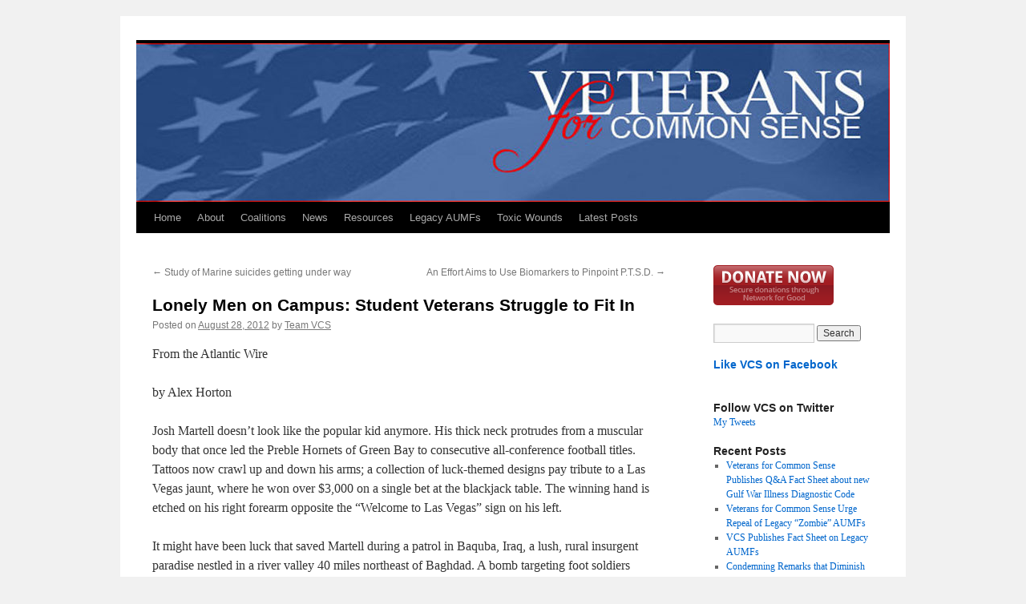

--- FILE ---
content_type: text/html; charset=UTF-8
request_url: https://veteransforcommonsense.org/2012/08/28/lonely-men-on-campus-student-veterans-struggle-to-fit-in/
body_size: 15025
content:
<!DOCTYPE html>
<html lang="en-US">
<head>
<meta charset="UTF-8" />
<title>
Lonely Men on Campus: Student Veterans Struggle to Fit In | Veterans for Common Sense	</title>
<link rel="profile" href="https://gmpg.org/xfn/11" />
<link rel="stylesheet" type="text/css" media="all" href="https://veteransforcommonsense.org/wp-content/themes/vcs-child-theme/style.css?ver=20221101" />
<link rel="pingback" href="https://veteransforcommonsense.org/xmlrpc.php">
<style type='text/css'>Default CSS Comment</style><meta name='robots' content='max-image-preview:large' />
	<style>img:is([sizes="auto" i], [sizes^="auto," i]) { contain-intrinsic-size: 3000px 1500px }</style>
	<link rel='dns-prefetch' href='//secure.gravatar.com' />
<link rel='dns-prefetch' href='//stats.wp.com' />
<link rel='dns-prefetch' href='//v0.wordpress.com' />
<link rel='dns-prefetch' href='//widgets.wp.com' />
<link rel='dns-prefetch' href='//s0.wp.com' />
<link rel='dns-prefetch' href='//0.gravatar.com' />
<link rel='dns-prefetch' href='//1.gravatar.com' />
<link rel='dns-prefetch' href='//2.gravatar.com' />
<link rel='dns-prefetch' href='//jetpack.wordpress.com' />
<link rel='dns-prefetch' href='//public-api.wordpress.com' />
<link rel='preconnect' href='//i0.wp.com' />
<link rel='preconnect' href='//c0.wp.com' />
<link rel="alternate" type="application/rss+xml" title="Veterans for Common Sense &raquo; Feed" href="https://veteransforcommonsense.org/feed/" />
<link rel="alternate" type="application/rss+xml" title="Veterans for Common Sense &raquo; Comments Feed" href="https://veteransforcommonsense.org/comments/feed/" />
<script type="text/javascript">
/* <![CDATA[ */
window._wpemojiSettings = {"baseUrl":"https:\/\/s.w.org\/images\/core\/emoji\/16.0.1\/72x72\/","ext":".png","svgUrl":"https:\/\/s.w.org\/images\/core\/emoji\/16.0.1\/svg\/","svgExt":".svg","source":{"concatemoji":"https:\/\/veteransforcommonsense.org\/wp-includes\/js\/wp-emoji-release.min.js?ver=a7ca12db408ab8f8a564ba24871059c1"}};
/*! This file is auto-generated */
!function(s,n){var o,i,e;function c(e){try{var t={supportTests:e,timestamp:(new Date).valueOf()};sessionStorage.setItem(o,JSON.stringify(t))}catch(e){}}function p(e,t,n){e.clearRect(0,0,e.canvas.width,e.canvas.height),e.fillText(t,0,0);var t=new Uint32Array(e.getImageData(0,0,e.canvas.width,e.canvas.height).data),a=(e.clearRect(0,0,e.canvas.width,e.canvas.height),e.fillText(n,0,0),new Uint32Array(e.getImageData(0,0,e.canvas.width,e.canvas.height).data));return t.every(function(e,t){return e===a[t]})}function u(e,t){e.clearRect(0,0,e.canvas.width,e.canvas.height),e.fillText(t,0,0);for(var n=e.getImageData(16,16,1,1),a=0;a<n.data.length;a++)if(0!==n.data[a])return!1;return!0}function f(e,t,n,a){switch(t){case"flag":return n(e,"\ud83c\udff3\ufe0f\u200d\u26a7\ufe0f","\ud83c\udff3\ufe0f\u200b\u26a7\ufe0f")?!1:!n(e,"\ud83c\udde8\ud83c\uddf6","\ud83c\udde8\u200b\ud83c\uddf6")&&!n(e,"\ud83c\udff4\udb40\udc67\udb40\udc62\udb40\udc65\udb40\udc6e\udb40\udc67\udb40\udc7f","\ud83c\udff4\u200b\udb40\udc67\u200b\udb40\udc62\u200b\udb40\udc65\u200b\udb40\udc6e\u200b\udb40\udc67\u200b\udb40\udc7f");case"emoji":return!a(e,"\ud83e\udedf")}return!1}function g(e,t,n,a){var r="undefined"!=typeof WorkerGlobalScope&&self instanceof WorkerGlobalScope?new OffscreenCanvas(300,150):s.createElement("canvas"),o=r.getContext("2d",{willReadFrequently:!0}),i=(o.textBaseline="top",o.font="600 32px Arial",{});return e.forEach(function(e){i[e]=t(o,e,n,a)}),i}function t(e){var t=s.createElement("script");t.src=e,t.defer=!0,s.head.appendChild(t)}"undefined"!=typeof Promise&&(o="wpEmojiSettingsSupports",i=["flag","emoji"],n.supports={everything:!0,everythingExceptFlag:!0},e=new Promise(function(e){s.addEventListener("DOMContentLoaded",e,{once:!0})}),new Promise(function(t){var n=function(){try{var e=JSON.parse(sessionStorage.getItem(o));if("object"==typeof e&&"number"==typeof e.timestamp&&(new Date).valueOf()<e.timestamp+604800&&"object"==typeof e.supportTests)return e.supportTests}catch(e){}return null}();if(!n){if("undefined"!=typeof Worker&&"undefined"!=typeof OffscreenCanvas&&"undefined"!=typeof URL&&URL.createObjectURL&&"undefined"!=typeof Blob)try{var e="postMessage("+g.toString()+"("+[JSON.stringify(i),f.toString(),p.toString(),u.toString()].join(",")+"));",a=new Blob([e],{type:"text/javascript"}),r=new Worker(URL.createObjectURL(a),{name:"wpTestEmojiSupports"});return void(r.onmessage=function(e){c(n=e.data),r.terminate(),t(n)})}catch(e){}c(n=g(i,f,p,u))}t(n)}).then(function(e){for(var t in e)n.supports[t]=e[t],n.supports.everything=n.supports.everything&&n.supports[t],"flag"!==t&&(n.supports.everythingExceptFlag=n.supports.everythingExceptFlag&&n.supports[t]);n.supports.everythingExceptFlag=n.supports.everythingExceptFlag&&!n.supports.flag,n.DOMReady=!1,n.readyCallback=function(){n.DOMReady=!0}}).then(function(){return e}).then(function(){var e;n.supports.everything||(n.readyCallback(),(e=n.source||{}).concatemoji?t(e.concatemoji):e.wpemoji&&e.twemoji&&(t(e.twemoji),t(e.wpemoji)))}))}((window,document),window._wpemojiSettings);
/* ]]> */
</script>
<link rel='stylesheet' id='jetpack_related-posts-css' href='https://c0.wp.com/p/jetpack/15.3.1/modules/related-posts/related-posts.css' type='text/css' media='all' />
<link rel='stylesheet' id='srp-layout-stylesheet-css' href='https://veteransforcommonsense.org/wp-content/plugins/special-recent-posts/css/layout.css?ver=a7ca12db408ab8f8a564ba24871059c1' type='text/css' media='all' />
<style id='wp-emoji-styles-inline-css' type='text/css'>

	img.wp-smiley, img.emoji {
		display: inline !important;
		border: none !important;
		box-shadow: none !important;
		height: 1em !important;
		width: 1em !important;
		margin: 0 0.07em !important;
		vertical-align: -0.1em !important;
		background: none !important;
		padding: 0 !important;
	}
</style>
<link rel='stylesheet' id='wp-block-library-css' href='https://c0.wp.com/c/6.8.3/wp-includes/css/dist/block-library/style.min.css' type='text/css' media='all' />
<style id='wp-block-library-theme-inline-css' type='text/css'>
.wp-block-audio :where(figcaption){color:#555;font-size:13px;text-align:center}.is-dark-theme .wp-block-audio :where(figcaption){color:#ffffffa6}.wp-block-audio{margin:0 0 1em}.wp-block-code{border:1px solid #ccc;border-radius:4px;font-family:Menlo,Consolas,monaco,monospace;padding:.8em 1em}.wp-block-embed :where(figcaption){color:#555;font-size:13px;text-align:center}.is-dark-theme .wp-block-embed :where(figcaption){color:#ffffffa6}.wp-block-embed{margin:0 0 1em}.blocks-gallery-caption{color:#555;font-size:13px;text-align:center}.is-dark-theme .blocks-gallery-caption{color:#ffffffa6}:root :where(.wp-block-image figcaption){color:#555;font-size:13px;text-align:center}.is-dark-theme :root :where(.wp-block-image figcaption){color:#ffffffa6}.wp-block-image{margin:0 0 1em}.wp-block-pullquote{border-bottom:4px solid;border-top:4px solid;color:currentColor;margin-bottom:1.75em}.wp-block-pullquote cite,.wp-block-pullquote footer,.wp-block-pullquote__citation{color:currentColor;font-size:.8125em;font-style:normal;text-transform:uppercase}.wp-block-quote{border-left:.25em solid;margin:0 0 1.75em;padding-left:1em}.wp-block-quote cite,.wp-block-quote footer{color:currentColor;font-size:.8125em;font-style:normal;position:relative}.wp-block-quote:where(.has-text-align-right){border-left:none;border-right:.25em solid;padding-left:0;padding-right:1em}.wp-block-quote:where(.has-text-align-center){border:none;padding-left:0}.wp-block-quote.is-large,.wp-block-quote.is-style-large,.wp-block-quote:where(.is-style-plain){border:none}.wp-block-search .wp-block-search__label{font-weight:700}.wp-block-search__button{border:1px solid #ccc;padding:.375em .625em}:where(.wp-block-group.has-background){padding:1.25em 2.375em}.wp-block-separator.has-css-opacity{opacity:.4}.wp-block-separator{border:none;border-bottom:2px solid;margin-left:auto;margin-right:auto}.wp-block-separator.has-alpha-channel-opacity{opacity:1}.wp-block-separator:not(.is-style-wide):not(.is-style-dots){width:100px}.wp-block-separator.has-background:not(.is-style-dots){border-bottom:none;height:1px}.wp-block-separator.has-background:not(.is-style-wide):not(.is-style-dots){height:2px}.wp-block-table{margin:0 0 1em}.wp-block-table td,.wp-block-table th{word-break:normal}.wp-block-table :where(figcaption){color:#555;font-size:13px;text-align:center}.is-dark-theme .wp-block-table :where(figcaption){color:#ffffffa6}.wp-block-video :where(figcaption){color:#555;font-size:13px;text-align:center}.is-dark-theme .wp-block-video :where(figcaption){color:#ffffffa6}.wp-block-video{margin:0 0 1em}:root :where(.wp-block-template-part.has-background){margin-bottom:0;margin-top:0;padding:1.25em 2.375em}
</style>
<style id='classic-theme-styles-inline-css' type='text/css'>
/*! This file is auto-generated */
.wp-block-button__link{color:#fff;background-color:#32373c;border-radius:9999px;box-shadow:none;text-decoration:none;padding:calc(.667em + 2px) calc(1.333em + 2px);font-size:1.125em}.wp-block-file__button{background:#32373c;color:#fff;text-decoration:none}
</style>
<link rel='stylesheet' id='mediaelement-css' href='https://c0.wp.com/c/6.8.3/wp-includes/js/mediaelement/mediaelementplayer-legacy.min.css' type='text/css' media='all' />
<link rel='stylesheet' id='wp-mediaelement-css' href='https://c0.wp.com/c/6.8.3/wp-includes/js/mediaelement/wp-mediaelement.min.css' type='text/css' media='all' />
<style id='jetpack-sharing-buttons-style-inline-css' type='text/css'>
.jetpack-sharing-buttons__services-list{display:flex;flex-direction:row;flex-wrap:wrap;gap:0;list-style-type:none;margin:5px;padding:0}.jetpack-sharing-buttons__services-list.has-small-icon-size{font-size:12px}.jetpack-sharing-buttons__services-list.has-normal-icon-size{font-size:16px}.jetpack-sharing-buttons__services-list.has-large-icon-size{font-size:24px}.jetpack-sharing-buttons__services-list.has-huge-icon-size{font-size:36px}@media print{.jetpack-sharing-buttons__services-list{display:none!important}}.editor-styles-wrapper .wp-block-jetpack-sharing-buttons{gap:0;padding-inline-start:0}ul.jetpack-sharing-buttons__services-list.has-background{padding:1.25em 2.375em}
</style>
<style id='global-styles-inline-css' type='text/css'>
:root{--wp--preset--aspect-ratio--square: 1;--wp--preset--aspect-ratio--4-3: 4/3;--wp--preset--aspect-ratio--3-4: 3/4;--wp--preset--aspect-ratio--3-2: 3/2;--wp--preset--aspect-ratio--2-3: 2/3;--wp--preset--aspect-ratio--16-9: 16/9;--wp--preset--aspect-ratio--9-16: 9/16;--wp--preset--color--black: #000;--wp--preset--color--cyan-bluish-gray: #abb8c3;--wp--preset--color--white: #fff;--wp--preset--color--pale-pink: #f78da7;--wp--preset--color--vivid-red: #cf2e2e;--wp--preset--color--luminous-vivid-orange: #ff6900;--wp--preset--color--luminous-vivid-amber: #fcb900;--wp--preset--color--light-green-cyan: #7bdcb5;--wp--preset--color--vivid-green-cyan: #00d084;--wp--preset--color--pale-cyan-blue: #8ed1fc;--wp--preset--color--vivid-cyan-blue: #0693e3;--wp--preset--color--vivid-purple: #9b51e0;--wp--preset--color--blue: #0066cc;--wp--preset--color--medium-gray: #666;--wp--preset--color--light-gray: #f1f1f1;--wp--preset--gradient--vivid-cyan-blue-to-vivid-purple: linear-gradient(135deg,rgba(6,147,227,1) 0%,rgb(155,81,224) 100%);--wp--preset--gradient--light-green-cyan-to-vivid-green-cyan: linear-gradient(135deg,rgb(122,220,180) 0%,rgb(0,208,130) 100%);--wp--preset--gradient--luminous-vivid-amber-to-luminous-vivid-orange: linear-gradient(135deg,rgba(252,185,0,1) 0%,rgba(255,105,0,1) 100%);--wp--preset--gradient--luminous-vivid-orange-to-vivid-red: linear-gradient(135deg,rgba(255,105,0,1) 0%,rgb(207,46,46) 100%);--wp--preset--gradient--very-light-gray-to-cyan-bluish-gray: linear-gradient(135deg,rgb(238,238,238) 0%,rgb(169,184,195) 100%);--wp--preset--gradient--cool-to-warm-spectrum: linear-gradient(135deg,rgb(74,234,220) 0%,rgb(151,120,209) 20%,rgb(207,42,186) 40%,rgb(238,44,130) 60%,rgb(251,105,98) 80%,rgb(254,248,76) 100%);--wp--preset--gradient--blush-light-purple: linear-gradient(135deg,rgb(255,206,236) 0%,rgb(152,150,240) 100%);--wp--preset--gradient--blush-bordeaux: linear-gradient(135deg,rgb(254,205,165) 0%,rgb(254,45,45) 50%,rgb(107,0,62) 100%);--wp--preset--gradient--luminous-dusk: linear-gradient(135deg,rgb(255,203,112) 0%,rgb(199,81,192) 50%,rgb(65,88,208) 100%);--wp--preset--gradient--pale-ocean: linear-gradient(135deg,rgb(255,245,203) 0%,rgb(182,227,212) 50%,rgb(51,167,181) 100%);--wp--preset--gradient--electric-grass: linear-gradient(135deg,rgb(202,248,128) 0%,rgb(113,206,126) 100%);--wp--preset--gradient--midnight: linear-gradient(135deg,rgb(2,3,129) 0%,rgb(40,116,252) 100%);--wp--preset--font-size--small: 13px;--wp--preset--font-size--medium: 20px;--wp--preset--font-size--large: 36px;--wp--preset--font-size--x-large: 42px;--wp--preset--spacing--20: 0.44rem;--wp--preset--spacing--30: 0.67rem;--wp--preset--spacing--40: 1rem;--wp--preset--spacing--50: 1.5rem;--wp--preset--spacing--60: 2.25rem;--wp--preset--spacing--70: 3.38rem;--wp--preset--spacing--80: 5.06rem;--wp--preset--shadow--natural: 6px 6px 9px rgba(0, 0, 0, 0.2);--wp--preset--shadow--deep: 12px 12px 50px rgba(0, 0, 0, 0.4);--wp--preset--shadow--sharp: 6px 6px 0px rgba(0, 0, 0, 0.2);--wp--preset--shadow--outlined: 6px 6px 0px -3px rgba(255, 255, 255, 1), 6px 6px rgba(0, 0, 0, 1);--wp--preset--shadow--crisp: 6px 6px 0px rgba(0, 0, 0, 1);}:where(.is-layout-flex){gap: 0.5em;}:where(.is-layout-grid){gap: 0.5em;}body .is-layout-flex{display: flex;}.is-layout-flex{flex-wrap: wrap;align-items: center;}.is-layout-flex > :is(*, div){margin: 0;}body .is-layout-grid{display: grid;}.is-layout-grid > :is(*, div){margin: 0;}:where(.wp-block-columns.is-layout-flex){gap: 2em;}:where(.wp-block-columns.is-layout-grid){gap: 2em;}:where(.wp-block-post-template.is-layout-flex){gap: 1.25em;}:where(.wp-block-post-template.is-layout-grid){gap: 1.25em;}.has-black-color{color: var(--wp--preset--color--black) !important;}.has-cyan-bluish-gray-color{color: var(--wp--preset--color--cyan-bluish-gray) !important;}.has-white-color{color: var(--wp--preset--color--white) !important;}.has-pale-pink-color{color: var(--wp--preset--color--pale-pink) !important;}.has-vivid-red-color{color: var(--wp--preset--color--vivid-red) !important;}.has-luminous-vivid-orange-color{color: var(--wp--preset--color--luminous-vivid-orange) !important;}.has-luminous-vivid-amber-color{color: var(--wp--preset--color--luminous-vivid-amber) !important;}.has-light-green-cyan-color{color: var(--wp--preset--color--light-green-cyan) !important;}.has-vivid-green-cyan-color{color: var(--wp--preset--color--vivid-green-cyan) !important;}.has-pale-cyan-blue-color{color: var(--wp--preset--color--pale-cyan-blue) !important;}.has-vivid-cyan-blue-color{color: var(--wp--preset--color--vivid-cyan-blue) !important;}.has-vivid-purple-color{color: var(--wp--preset--color--vivid-purple) !important;}.has-black-background-color{background-color: var(--wp--preset--color--black) !important;}.has-cyan-bluish-gray-background-color{background-color: var(--wp--preset--color--cyan-bluish-gray) !important;}.has-white-background-color{background-color: var(--wp--preset--color--white) !important;}.has-pale-pink-background-color{background-color: var(--wp--preset--color--pale-pink) !important;}.has-vivid-red-background-color{background-color: var(--wp--preset--color--vivid-red) !important;}.has-luminous-vivid-orange-background-color{background-color: var(--wp--preset--color--luminous-vivid-orange) !important;}.has-luminous-vivid-amber-background-color{background-color: var(--wp--preset--color--luminous-vivid-amber) !important;}.has-light-green-cyan-background-color{background-color: var(--wp--preset--color--light-green-cyan) !important;}.has-vivid-green-cyan-background-color{background-color: var(--wp--preset--color--vivid-green-cyan) !important;}.has-pale-cyan-blue-background-color{background-color: var(--wp--preset--color--pale-cyan-blue) !important;}.has-vivid-cyan-blue-background-color{background-color: var(--wp--preset--color--vivid-cyan-blue) !important;}.has-vivid-purple-background-color{background-color: var(--wp--preset--color--vivid-purple) !important;}.has-black-border-color{border-color: var(--wp--preset--color--black) !important;}.has-cyan-bluish-gray-border-color{border-color: var(--wp--preset--color--cyan-bluish-gray) !important;}.has-white-border-color{border-color: var(--wp--preset--color--white) !important;}.has-pale-pink-border-color{border-color: var(--wp--preset--color--pale-pink) !important;}.has-vivid-red-border-color{border-color: var(--wp--preset--color--vivid-red) !important;}.has-luminous-vivid-orange-border-color{border-color: var(--wp--preset--color--luminous-vivid-orange) !important;}.has-luminous-vivid-amber-border-color{border-color: var(--wp--preset--color--luminous-vivid-amber) !important;}.has-light-green-cyan-border-color{border-color: var(--wp--preset--color--light-green-cyan) !important;}.has-vivid-green-cyan-border-color{border-color: var(--wp--preset--color--vivid-green-cyan) !important;}.has-pale-cyan-blue-border-color{border-color: var(--wp--preset--color--pale-cyan-blue) !important;}.has-vivid-cyan-blue-border-color{border-color: var(--wp--preset--color--vivid-cyan-blue) !important;}.has-vivid-purple-border-color{border-color: var(--wp--preset--color--vivid-purple) !important;}.has-vivid-cyan-blue-to-vivid-purple-gradient-background{background: var(--wp--preset--gradient--vivid-cyan-blue-to-vivid-purple) !important;}.has-light-green-cyan-to-vivid-green-cyan-gradient-background{background: var(--wp--preset--gradient--light-green-cyan-to-vivid-green-cyan) !important;}.has-luminous-vivid-amber-to-luminous-vivid-orange-gradient-background{background: var(--wp--preset--gradient--luminous-vivid-amber-to-luminous-vivid-orange) !important;}.has-luminous-vivid-orange-to-vivid-red-gradient-background{background: var(--wp--preset--gradient--luminous-vivid-orange-to-vivid-red) !important;}.has-very-light-gray-to-cyan-bluish-gray-gradient-background{background: var(--wp--preset--gradient--very-light-gray-to-cyan-bluish-gray) !important;}.has-cool-to-warm-spectrum-gradient-background{background: var(--wp--preset--gradient--cool-to-warm-spectrum) !important;}.has-blush-light-purple-gradient-background{background: var(--wp--preset--gradient--blush-light-purple) !important;}.has-blush-bordeaux-gradient-background{background: var(--wp--preset--gradient--blush-bordeaux) !important;}.has-luminous-dusk-gradient-background{background: var(--wp--preset--gradient--luminous-dusk) !important;}.has-pale-ocean-gradient-background{background: var(--wp--preset--gradient--pale-ocean) !important;}.has-electric-grass-gradient-background{background: var(--wp--preset--gradient--electric-grass) !important;}.has-midnight-gradient-background{background: var(--wp--preset--gradient--midnight) !important;}.has-small-font-size{font-size: var(--wp--preset--font-size--small) !important;}.has-medium-font-size{font-size: var(--wp--preset--font-size--medium) !important;}.has-large-font-size{font-size: var(--wp--preset--font-size--large) !important;}.has-x-large-font-size{font-size: var(--wp--preset--font-size--x-large) !important;}
:where(.wp-block-post-template.is-layout-flex){gap: 1.25em;}:where(.wp-block-post-template.is-layout-grid){gap: 1.25em;}
:where(.wp-block-columns.is-layout-flex){gap: 2em;}:where(.wp-block-columns.is-layout-grid){gap: 2em;}
:root :where(.wp-block-pullquote){font-size: 1.5em;line-height: 1.6;}
</style>
<link rel='stylesheet' id='foobox-free-min-css' href='https://veteransforcommonsense.org/wp-content/plugins/foobox-image-lightbox/free/css/foobox.free.min.css?ver=2.7.35' type='text/css' media='all' />
<link rel='stylesheet' id='parent-style-css' href='https://veteransforcommonsense.org/wp-content/themes/twentyten/style.css?ver=a7ca12db408ab8f8a564ba24871059c1' type='text/css' media='all' />
<link rel='stylesheet' id='child-style-css' href='https://veteransforcommonsense.org/wp-content/themes/vcs-child-theme/style.css?ver=a7ca12db408ab8f8a564ba24871059c1' type='text/css' media='all' />
<link rel='stylesheet' id='twentyten-block-style-css' href='https://veteransforcommonsense.org/wp-content/themes/twentyten/blocks.css?ver=20190704' type='text/css' media='all' />
<link rel='stylesheet' id='jetpack_likes-css' href='https://c0.wp.com/p/jetpack/15.3.1/modules/likes/style.css' type='text/css' media='all' />
<style id='jetpack_facebook_likebox-inline-css' type='text/css'>
.widget_facebook_likebox {
	overflow: hidden;
}

</style>
<link rel='stylesheet' id='sharedaddy-css' href='https://c0.wp.com/p/jetpack/15.3.1/modules/sharedaddy/sharing.css' type='text/css' media='all' />
<link rel='stylesheet' id='social-logos-css' href='https://c0.wp.com/p/jetpack/15.3.1/_inc/social-logos/social-logos.min.css' type='text/css' media='all' />
<script type="text/javascript" id="jetpack_related-posts-js-extra">
/* <![CDATA[ */
var related_posts_js_options = {"post_heading":"h4"};
/* ]]> */
</script>
<script type="text/javascript" src="https://c0.wp.com/p/jetpack/15.3.1/_inc/build/related-posts/related-posts.min.js" id="jetpack_related-posts-js"></script>
<script type="text/javascript" src="https://c0.wp.com/c/6.8.3/wp-includes/js/jquery/jquery.min.js" id="jquery-core-js"></script>
<script type="text/javascript" src="https://c0.wp.com/c/6.8.3/wp-includes/js/jquery/jquery-migrate.min.js" id="jquery-migrate-js"></script>
<script type="text/javascript" id="foobox-free-min-js-before">
/* <![CDATA[ */
/* Run FooBox FREE (v2.7.35) */
var FOOBOX = window.FOOBOX = {
	ready: true,
	disableOthers: false,
	o: {wordpress: { enabled: true }, countMessage:'image %index of %total', captions: { dataTitle: ["captionTitle","title"], dataDesc: ["captionDesc","description"] }, rel: '', excludes:'.fbx-link,.nofoobox,.nolightbox,a[href*="pinterest.com/pin/create/button/"]', affiliate : { enabled: false }},
	selectors: [
		".gallery", ".wp-block-gallery", ".wp-caption", ".wp-block-image", "a:has(img[class*=wp-image-])", ".foobox"
	],
	pre: function( $ ){
		// Custom JavaScript (Pre)
		
	},
	post: function( $ ){
		// Custom JavaScript (Post)
		
		// Custom Captions Code
		
	},
	custom: function( $ ){
		// Custom Extra JS
		
	}
};
/* ]]> */
</script>
<script type="text/javascript" src="https://veteransforcommonsense.org/wp-content/plugins/foobox-image-lightbox/free/js/foobox.free.min.js?ver=2.7.35" id="foobox-free-min-js"></script>
<link rel="https://api.w.org/" href="https://veteransforcommonsense.org/wp-json/" /><link rel="alternate" title="JSON" type="application/json" href="https://veteransforcommonsense.org/wp-json/wp/v2/posts/794" /><link rel="EditURI" type="application/rsd+xml" title="RSD" href="https://veteransforcommonsense.org/xmlrpc.php?rsd" />

<link rel="canonical" href="https://veteransforcommonsense.org/2012/08/28/lonely-men-on-campus-student-veterans-struggle-to-fit-in/" />
<link rel='shortlink' href='https://wp.me/p6knyO-cO' />
<link rel="alternate" title="oEmbed (JSON)" type="application/json+oembed" href="https://veteransforcommonsense.org/wp-json/oembed/1.0/embed?url=https%3A%2F%2Fveteransforcommonsense.org%2F2012%2F08%2F28%2Flonely-men-on-campus-student-veterans-struggle-to-fit-in%2F" />
<link rel="alternate" title="oEmbed (XML)" type="text/xml+oembed" href="https://veteransforcommonsense.org/wp-json/oembed/1.0/embed?url=https%3A%2F%2Fveteransforcommonsense.org%2F2012%2F08%2F28%2Flonely-men-on-campus-student-veterans-struggle-to-fit-in%2F&#038;format=xml" />
	<style>img#wpstats{display:none}</style>
		
<!-- Jetpack Open Graph Tags -->
<meta property="og:type" content="article" />
<meta property="og:title" content="Lonely Men on Campus: Student Veterans Struggle to Fit In" />
<meta property="og:url" content="https://veteransforcommonsense.org/2012/08/28/lonely-men-on-campus-student-veterans-struggle-to-fit-in/" />
<meta property="og:description" content="From the Atlantic Wire by Alex Horton Josh Martell doesn’t look like the popular kid anymore. His thick neck protrudes from a muscular body that once led the Preble Hornets of Green Bay to consecut…" />
<meta property="article:published_time" content="2012-08-28T00:00:00+00:00" />
<meta property="article:modified_time" content="2015-06-09T19:34:27+00:00" />
<meta property="og:site_name" content="Veterans for Common Sense" />
<meta property="og:image" content="https://s0.wp.com/i/blank.jpg" />
<meta property="og:image:width" content="200" />
<meta property="og:image:height" content="200" />
<meta property="og:image:alt" content="" />
<meta property="og:locale" content="en_US" />
<meta name="twitter:text:title" content="Lonely Men on Campus: Student Veterans Struggle to Fit In" />
<meta name="twitter:card" content="summary" />

<!-- End Jetpack Open Graph Tags -->
<style type="text/css"> #turnkey-credit { font-family: Tahoma,Sans,Arial,Helvetica,Verdana,sans-serif; font-size: 11px; text-align: center; } #turnkey-credit a { text-decoration: none; } #turnkey-credit a:hover { text-decoration: underline; } body.wp-admin #turnkey-credit, body#image #turnkey-credit, body#media-upload #turnkey-credit { display: none; } </style></head>

<body class="wp-singular post-template-default single single-post postid-794 single-format-standard wp-theme-twentyten wp-child-theme-vcs-child-theme">
<div id="wrapper" class="hfeed">
	<div id="header">
		<div id="masthead">
			<div id="branding" role="banner">
								<div id="site-title">
					<span>
						<a href="https://veteransforcommonsense.org/" title="Veterans for Common Sense" rel="home">Veterans for Common Sense</a>
					</span>
				</div>
				<div id="site-description">Veterans for Common Sense</div>

									<img src="https://veteransforcommonsense.org/wp-content/uploads/2015/06/cropped-VCS-banner-11-1.jpg" width="940" height="198" alt="" />
								</div><!-- #branding -->

			<div id="access" role="navigation">
								<div class="skip-link screen-reader-text"><a href="#content" title="Skip to content">Skip to content</a></div>
				<div class="menu-header"><ul id="menu-main-menu" class="menu"><li id="menu-item-14" class="menu-item menu-item-type-custom menu-item-object-custom menu-item-14"><a href="/">Home</a></li>
<li id="menu-item-14138" class="menu-item menu-item-type-post_type menu-item-object-page menu-item-home menu-item-has-children menu-item-14138"><a href="https://veteransforcommonsense.org/">About</a>
<ul class="sub-menu">
	<li id="menu-item-14154" class="menu-item menu-item-type-post_type menu-item-object-page menu-item-14154"><a href="https://veteransforcommonsense.org/about2/">About VCS</a></li>
	<li id="menu-item-14149" class="menu-item menu-item-type-post_type menu-item-object-page menu-item-14149"><a href="https://veteransforcommonsense.org/about-vcs/leadership/">National Board of Directors</a></li>
	<li id="menu-item-14135" class="menu-item menu-item-type-post_type menu-item-object-page menu-item-14135"><a href="https://veteransforcommonsense.org/history/">History</a></li>
	<li id="menu-item-14140" class="menu-item menu-item-type-post_type menu-item-object-page menu-item-14140"><a href="https://veteransforcommonsense.org/issues/">Issues</a></li>
	<li id="menu-item-11373" class="menu-item menu-item-type-post_type menu-item-object-page menu-item-privacy-policy menu-item-11373"><a rel="privacy-policy" href="https://veteransforcommonsense.org/about-vcs/privacy-policy/">Privacy Policy</a></li>
	<li id="menu-item-14145" class="menu-item menu-item-type-post_type menu-item-object-page menu-item-14145"><a href="https://veteransforcommonsense.org/contact-us/">Contact Us</a></li>
	<li id="menu-item-14151" class="menu-item menu-item-type-post_type menu-item-object-page menu-item-14151"><a href="https://veteransforcommonsense.org/tax-deductibility/">Tax Deductibility</a></li>
	<li id="menu-item-14142" class="menu-item menu-item-type-post_type menu-item-object-page menu-item-14142"><a href="https://veteransforcommonsense.org/subscribe-for-email-updates/">Subscribe for Email Updates</a></li>
</ul>
</li>
<li id="menu-item-9762" class="menu-item menu-item-type-post_type menu-item-object-page menu-item-9762"><a href="https://veteransforcommonsense.org/coalitions/">Coalitions</a></li>
<li id="menu-item-11420" class="menu-item menu-item-type-custom menu-item-object-custom menu-item-has-children menu-item-11420"><a href="/">News</a>
<ul class="sub-menu">
	<li id="menu-item-9736" class="menu-item menu-item-type-taxonomy menu-item-object-category menu-item-9736"><a href="https://veteransforcommonsense.org/category/vcs-in-the-news/">VCS In The News</a></li>
	<li id="menu-item-926" class="menu-item menu-item-type-taxonomy menu-item-object-category menu-item-926"><a href="https://veteransforcommonsense.org/category/va-claims/">VA Claims Updates</a></li>
	<li id="menu-item-925" class="menu-item menu-item-type-taxonomy menu-item-object-category menu-item-925"><a href="https://veteransforcommonsense.org/category/va-healthcare-crisis/">VA Healthcare Updates</a></li>
	<li id="menu-item-11422" class="menu-item menu-item-type-taxonomy menu-item-object-category menu-item-11422"><a href="https://veteransforcommonsense.org/category/veteran-education-issues/">Veterans Education Updates</a></li>
	<li id="menu-item-11426" class="menu-item menu-item-type-taxonomy menu-item-object-category menu-item-11426"><a href="https://veteransforcommonsense.org/category/gulf-war/">Gulf War Updates</a></li>
	<li id="menu-item-11421" class="menu-item menu-item-type-taxonomy menu-item-object-category menu-item-11421"><a href="https://veteransforcommonsense.org/category/legislative-news/">Legislative News</a></li>
	<li id="menu-item-11447" class="menu-item menu-item-type-post_type menu-item-object-page menu-item-11447"><a href="https://veteransforcommonsense.org/vcs-press-releases-and-advisories/">VCS Press Releases &#038; Advisories</a></li>
</ul>
</li>
<li id="menu-item-924" class="menu-item menu-item-type-taxonomy menu-item-object-category menu-item-has-children menu-item-924"><a href="https://veteransforcommonsense.org/category/vcs-fact-sheets-and-reports/">Resources</a>
<ul class="sub-menu">
	<li id="menu-item-12360" class="menu-item menu-item-type-post_type menu-item-object-page menu-item-12360"><a href="https://veteransforcommonsense.org/claims-health/">Claims &#038; Health</a></li>
	<li id="menu-item-921" class="menu-item menu-item-type-taxonomy menu-item-object-category menu-item-921"><a href="https://veteransforcommonsense.org/category/vcs-congressional-testimony/">VCS Congressional Testimony</a></li>
	<li id="menu-item-9737" class="menu-item menu-item-type-taxonomy menu-item-object-category menu-item-9737"><a href="https://veteransforcommonsense.org/category/vcs-fact-sheets-and-reports/">VCS Fact Sheets and Reports</a></li>
	<li id="menu-item-11417" class="menu-item menu-item-type-post_type menu-item-object-page menu-item-11417"><a href="https://veteransforcommonsense.org/vcs-issue-papers/">VCS Issue Papers</a></li>
	<li id="menu-item-920" class="menu-item menu-item-type-taxonomy menu-item-object-category menu-item-920"><a href="https://veteransforcommonsense.org/category/vcs-lawsuit-against-va/">VCS Lawsuit Against VA</a></li>
	<li id="menu-item-11350" class="menu-item menu-item-type-post_type menu-item-object-page menu-item-11350"><a href="https://veteransforcommonsense.org/war-casualties/">War Casualties</a></li>
</ul>
</li>
<li id="menu-item-125791" class="menu-item menu-item-type-post_type menu-item-object-page menu-item-125791"><a href="https://veteransforcommonsense.org/legacy-aumfs/">Legacy AUMFs</a></li>
<li id="menu-item-11425" class="menu-item menu-item-type-custom menu-item-object-custom menu-item-has-children menu-item-11425"><a href="/">Toxic Wounds</a>
<ul class="sub-menu">
	<li id="menu-item-119038" class="menu-item menu-item-type-post_type menu-item-object-post menu-item-119038"><a href="https://veteransforcommonsense.org/2022/08/12/the-pact-act-what-does-it-do/">The PACT Act – What Does it Do?</a></li>
	<li id="menu-item-11348" class="menu-item menu-item-type-post_type menu-item-object-page menu-item-11348"><a href="https://veteransforcommonsense.org/toxic-wounds/">+Overview: Toxic Wounds Cohorts</a></li>
	<li id="menu-item-12356" class="menu-item menu-item-type-post_type menu-item-object-page menu-item-12356"><a href="https://veteransforcommonsense.org/toxic-wounds/agent-orange/">Agent Orange</a></li>
	<li id="menu-item-11431" class="menu-item menu-item-type-taxonomy menu-item-object-category menu-item-11431"><a href="https://veteransforcommonsense.org/category/burn-pits/">Burn Pits Updates</a></li>
	<li id="menu-item-67730" class="menu-item menu-item-type-post_type menu-item-object-page menu-item-67730"><a href="https://veteransforcommonsense.org/forum/">Capitol Hill Forum on Gulf War Illness</a></li>
	<li id="menu-item-922" class="menu-item menu-item-type-taxonomy menu-item-object-category menu-item-922"><a href="https://veteransforcommonsense.org/category/gulf-war/">Gulf War Illness Updates</a></li>
	<li id="menu-item-12810" class="menu-item menu-item-type-post_type menu-item-object-page menu-item-12810"><a href="https://veteransforcommonsense.org/toxic-wounds/gulf-war-illness-research-program-gwirp/">Gulf War Illness Research Program (GWIRP-CDMRP)</a></li>
	<li id="menu-item-12803" class="menu-item menu-item-type-post_type menu-item-object-page menu-item-12803"><a href="https://veteransforcommonsense.org/toxic-wounds/nasem-gulf-war-reports/">NAS – Gulf War &#038; Health</a></li>
	<li id="menu-item-67366" class="menu-item menu-item-type-post_type menu-item-object-page menu-item-67366"><a href="https://veteransforcommonsense.org/toxic-wounds/toxic-exposures-legislation/">Past Legislation &#8211; Toxic Exposures</a></li>
	<li id="menu-item-11380" class="menu-item menu-item-type-post_type menu-item-object-page menu-item-11380"><a href="https://veteransforcommonsense.org/toxic-wounds/reproductive-generational-effects/">Reproductive &#038; Generational Effects</a></li>
	<li id="menu-item-12805" class="menu-item menu-item-type-post_type menu-item-object-page menu-item-12805"><a href="https://veteransforcommonsense.org/toxic-wounds/rac_gulf_war/">Research Advisory Committee on Gulf War Veterans’ Illnesses (RAC-GWVI)</a></li>
	<li id="menu-item-67452" class="menu-item menu-item-type-post_type menu-item-object-page menu-item-67452"><a href="https://veteransforcommonsense.org/toxic-wounds/research-for-claims/">Research for VA Claims</a></li>
</ul>
</li>
<li id="menu-item-14131" class="menu-item menu-item-type-post_type menu-item-object-page current_page_parent menu-item-14131"><a href="https://veteransforcommonsense.org/latest-posts/">Latest Posts</a></li>
</ul></div>			</div><!-- #access -->
		</div><!-- #masthead -->
	</div><!-- #header -->

	<div id="main">

		<div id="container">
			<div id="content" role="main">

			

				<div id="nav-above" class="navigation">
					<div class="nav-previous"><a href="https://veteransforcommonsense.org/2012/08/27/study-of-marine-suicides-getting-under-way/" rel="prev"><span class="meta-nav">&larr;</span> Study of Marine suicides getting under way</a></div>
					<div class="nav-next"><a href="https://veteransforcommonsense.org/2012/08/30/an-effort-aims-to-use-biomarkers-to-pinpoint-p-t-s-d/" rel="next">An Effort Aims to Use Biomarkers to Pinpoint P.T.S.D. <span class="meta-nav">&rarr;</span></a></div>
				</div><!-- #nav-above -->

				<div id="post-794" class="post-794 post type-post status-publish format-standard hentry category-veterans-for-common-sense-news tag-veterans-articles-news">
					<h1 class="entry-title">Lonely Men on Campus: Student Veterans Struggle to Fit In</h1>

					<div class="entry-meta">
						<span class="meta-prep meta-prep-author">Posted on</span> <a href="https://veteransforcommonsense.org/2012/08/28/lonely-men-on-campus-student-veterans-struggle-to-fit-in/" title="12:00 am" rel="bookmark"><span class="entry-date">August 28, 2012</span></a> <span class="meta-sep">by</span> <span class="author vcard"><a class="url fn n" href="https://veteransforcommonsense.org/author/anthony/" title="View all posts by Team VCS">Team VCS</a></span>					</div><!-- .entry-meta -->
					<div class="source">
											</div>
					<div class="entry-content">
						
<p>From the Atlantic Wire</p>
<p>by Alex Horton</p>
<p>Josh Martell doesn’t look like the popular kid anymore. His thick neck protrudes from a muscular body that once led the Preble Hornets of Green Bay to consecutive all-conference football titles. Tattoos now crawl up and down his arms; a collection of luck-themed designs pay tribute to a Las Vegas jaunt, where he won over $3,000 on a single bet at the blackjack table. The winning hand is etched on his right forearm opposite the “Welcome to Las Vegas” sign on his left.</p>
<p>It might have been luck that saved Martell during a patrol in Baquba, Iraq, a lush, rural insurgent paradise nestled in a river valley 40 miles northeast of Baghdad. A bomb targeting foot soldiers detonated near him during the bloody summer of 2007, when American casualties reached an all-time high. He was knocked unconscious from the blast but didn’t suffer injuries beyond a concussion. Lucky.</p>
<p><strong>“Who would want to be my friend?”</strong></p>
<p>Martell spent just over three years in the Army, including a 15-month tour in Iraq as an infantryman. Now 27, he has since left the military, and his second daughter was born earlier this year. He juggles his welding job and family with a full load of courses at the University of Wisconsin-Green Bay, where he majors in communications.</p>
<p>He doesn’t talk about his encounter with a jury-rigged bomb — or any war stories for that matter — with his classmates. Most of them were worrying about prom dates and acne while Josh trudged through open sewers, took sniper fire, and saw his fellow soldiers mangled and killed. He definitely doesn’t mention the time four roadside bombs detonated next to his Stryker assault vehicle in rapid succession, where each explosion felt closer to the one that would tear open the steel underbelly like a sardine can and vaporize the men inside.</p>
<blockquote>
<p>Universities have long been a place where young people develop a purpose in life. But for older students with wartime experience, those lessons have already been learned.</p>
</blockquote>
<p>But it’s not just the discussion of war he omits from other students. He has quarantined himself almost entirely. He shows up for class, takes notes, and leaves, most of the time without communicating with students or professors. In the first three months of his first semester at UW-GB, he never said more than a few words to anyone. “I’m almost 10 years older than everyone. I’m not a college kid partying on the weekends. Who would want to be my friend?” he told me over the phone as his own kids played in the living room.</p>
<p>His reclusive behavior on campus betrays the man who was once my roommate in a dilapidated Korean War-era barracks at Ft. Lewis, since renamed Joint Base Lewis-McCord, a verdant mega base that sprawls along Interstate 5 near Tacoma, Washington. His backstory seemed to be assembled from cliché high school movie plots: the big man on campus, the Type-A jock all the girls gravitated towards. Since then, the King of Preble High has transformed into an introvert, and his story is remarkably similar to those of other war veterans I spoke to for this story.</p>
<p>The challenge of societal reintegration after war has mystified soldiers throughout recorded history. The saying “War changes people” is a profound understatement of the issue. It also displaces the sense of belonging to any number of groups, from peers to the countrymen who stayed behind. When Odysseus returned home after 20 tumultuous years of battle and incredible journeys, a sense of unfamiliarity overtook him: “But now brilliant Odysseus awoke from sleep in his own fatherland, and he did not know it, having been long away.”</p>
<p>Read more…http://www.theatlantic.com/national/archive/2012/08/lonely-men-on-campus-student-veterans-struggle-to-fit-in/261628/</p>
<div class="sharedaddy sd-sharing-enabled"><div class="robots-nocontent sd-block sd-social sd-social-icon sd-sharing"><h3 class="sd-title">Share this:</h3><div class="sd-content"><ul><li class="share-facebook"><a rel="nofollow noopener noreferrer"
				data-shared="sharing-facebook-794"
				class="share-facebook sd-button share-icon no-text"
				href="https://veteransforcommonsense.org/2012/08/28/lonely-men-on-campus-student-veterans-struggle-to-fit-in/?share=facebook"
				target="_blank"
				aria-labelledby="sharing-facebook-794"
				>
				<span id="sharing-facebook-794" hidden>Click to share on Facebook (Opens in new window)</span>
				<span>Facebook</span>
			</a></li><li class="share-twitter"><a rel="nofollow noopener noreferrer"
				data-shared="sharing-twitter-794"
				class="share-twitter sd-button share-icon no-text"
				href="https://veteransforcommonsense.org/2012/08/28/lonely-men-on-campus-student-veterans-struggle-to-fit-in/?share=twitter"
				target="_blank"
				aria-labelledby="sharing-twitter-794"
				>
				<span id="sharing-twitter-794" hidden>Click to share on X (Opens in new window)</span>
				<span>X</span>
			</a></li><li class="share-email"><a rel="nofollow noopener noreferrer"
				data-shared="sharing-email-794"
				class="share-email sd-button share-icon no-text"
				href="mailto:?subject=%5BShared%20Post%5D%20Lonely%20Men%20on%20Campus%3A%20Student%20Veterans%20Struggle%20to%20Fit%20In&#038;body=https%3A%2F%2Fveteransforcommonsense.org%2F2012%2F08%2F28%2Flonely-men-on-campus-student-veterans-struggle-to-fit-in%2F&#038;share=email"
				target="_blank"
				aria-labelledby="sharing-email-794"
				data-email-share-error-title="Do you have email set up?" data-email-share-error-text="If you&#039;re having problems sharing via email, you might not have email set up for your browser. You may need to create a new email yourself." data-email-share-nonce="79d2a46ae1" data-email-share-track-url="https://veteransforcommonsense.org/2012/08/28/lonely-men-on-campus-student-veterans-struggle-to-fit-in/?share=email">
				<span id="sharing-email-794" hidden>Click to email a link to a friend (Opens in new window)</span>
				<span>Email</span>
			</a></li><li class="share-print"><a rel="nofollow noopener noreferrer"
				data-shared="sharing-print-794"
				class="share-print sd-button share-icon no-text"
				href="https://veteransforcommonsense.org/2012/08/28/lonely-men-on-campus-student-veterans-struggle-to-fit-in/#print?share=print"
				target="_blank"
				aria-labelledby="sharing-print-794"
				>
				<span id="sharing-print-794" hidden>Click to print (Opens in new window)</span>
				<span>Print</span>
			</a></li><li><a href="#" class="sharing-anchor sd-button share-more"><span>More</span></a></li><li class="share-end"></li></ul><div class="sharing-hidden"><div class="inner" style="display: none;"><ul><li class="share-linkedin"><a rel="nofollow noopener noreferrer"
				data-shared="sharing-linkedin-794"
				class="share-linkedin sd-button share-icon no-text"
				href="https://veteransforcommonsense.org/2012/08/28/lonely-men-on-campus-student-veterans-struggle-to-fit-in/?share=linkedin"
				target="_blank"
				aria-labelledby="sharing-linkedin-794"
				>
				<span id="sharing-linkedin-794" hidden>Click to share on LinkedIn (Opens in new window)</span>
				<span>LinkedIn</span>
			</a></li><li class="share-pocket"><a rel="nofollow noopener noreferrer"
				data-shared="sharing-pocket-794"
				class="share-pocket sd-button share-icon no-text"
				href="https://veteransforcommonsense.org/2012/08/28/lonely-men-on-campus-student-veterans-struggle-to-fit-in/?share=pocket"
				target="_blank"
				aria-labelledby="sharing-pocket-794"
				>
				<span id="sharing-pocket-794" hidden>Click to share on Pocket (Opens in new window)</span>
				<span>Pocket</span>
			</a></li><li class="share-reddit"><a rel="nofollow noopener noreferrer"
				data-shared="sharing-reddit-794"
				class="share-reddit sd-button share-icon no-text"
				href="https://veteransforcommonsense.org/2012/08/28/lonely-men-on-campus-student-veterans-struggle-to-fit-in/?share=reddit"
				target="_blank"
				aria-labelledby="sharing-reddit-794"
				>
				<span id="sharing-reddit-794" hidden>Click to share on Reddit (Opens in new window)</span>
				<span>Reddit</span>
			</a></li><li class="share-pinterest"><a rel="nofollow noopener noreferrer"
				data-shared="sharing-pinterest-794"
				class="share-pinterest sd-button share-icon no-text"
				href="https://veteransforcommonsense.org/2012/08/28/lonely-men-on-campus-student-veterans-struggle-to-fit-in/?share=pinterest"
				target="_blank"
				aria-labelledby="sharing-pinterest-794"
				>
				<span id="sharing-pinterest-794" hidden>Click to share on Pinterest (Opens in new window)</span>
				<span>Pinterest</span>
			</a></li><li class="share-tumblr"><a rel="nofollow noopener noreferrer"
				data-shared="sharing-tumblr-794"
				class="share-tumblr sd-button share-icon no-text"
				href="https://veteransforcommonsense.org/2012/08/28/lonely-men-on-campus-student-veterans-struggle-to-fit-in/?share=tumblr"
				target="_blank"
				aria-labelledby="sharing-tumblr-794"
				>
				<span id="sharing-tumblr-794" hidden>Click to share on Tumblr (Opens in new window)</span>
				<span>Tumblr</span>
			</a></li><li class="share-end"></li></ul></div></div></div></div></div><div class='sharedaddy sd-block sd-like jetpack-likes-widget-wrapper jetpack-likes-widget-unloaded' id='like-post-wrapper-93515146-794-695a731c1cf96' data-src='https://widgets.wp.com/likes/?ver=15.3.1#blog_id=93515146&amp;post_id=794&amp;origin=veteransforcommonsense.org&amp;obj_id=93515146-794-695a731c1cf96' data-name='like-post-frame-93515146-794-695a731c1cf96' data-title='Like or Reblog'><h3 class="sd-title">Like this:</h3><div class='likes-widget-placeholder post-likes-widget-placeholder' style='height: 55px;'><span class='button'><span>Like</span></span> <span class="loading">Loading...</span></div><span class='sd-text-color'></span><a class='sd-link-color'></a></div>
<div id='jp-relatedposts' class='jp-relatedposts' >
	<h3 class="jp-relatedposts-headline"><em>Related</em></h3>
</div>											</div><!-- .entry-content -->


					<div class="entry-utility">
						This entry was posted in <a href="https://veteransforcommonsense.org/category/veterans-for-common-sense-news/" rel="category tag">Veterans for Common Sense News</a> and tagged <a href="https://veteransforcommonsense.org/tag/veterans-articles-news/" rel="tag">Veterans Articles &amp; News</a>. Bookmark the <a href="https://veteransforcommonsense.org/2012/08/28/lonely-men-on-campus-student-veterans-struggle-to-fit-in/" title="Permalink to Lonely Men on Campus: Student Veterans Struggle to Fit In" rel="bookmark">permalink</a>.											</div><!-- .entry-utility -->
				</div><!-- #post-## -->

				<div id="nav-below" class="navigation">
					<div class="nav-previous"><a href="https://veteransforcommonsense.org/2012/08/27/study-of-marine-suicides-getting-under-way/" rel="prev"><span class="meta-nav">&larr;</span> Study of Marine suicides getting under way</a></div>
					<div class="nav-next"><a href="https://veteransforcommonsense.org/2012/08/30/an-effort-aims-to-use-biomarkers-to-pinpoint-p-t-s-d/" rel="next">An Effort Aims to Use Biomarkers to Pinpoint P.T.S.D. <span class="meta-nav">&rarr;</span></a></div>
				</div><!-- #nav-below -->

				
			<div id="comments">




</div><!-- #comments -->


			</div><!-- #content -->
		</div><!-- #container -->


		<div id="primary" class="widget-area" role="complementary">
			<ul class="xoxo">

<li id="text-11" class="widget-container widget_text">			<div class="textwidget"><!-- start copy/paste HTML - campaign button --><a href="https://donatenow.networkforgood.org/vcs?code=viaVCSwebpage"><img data-recalc-dims="1" id="imgDonateButton" alt="DonateNow" border="0" src="https://i0.wp.com/assets.networkforgood.org/dn2buttons/DN2Button-RedSmall.png?w=640&#038;ssl=1"></a><!-- end copy/paste HTML - campaign button --></div>
		</li><li id="search-2" class="widget-container widget_search"><form role="search" method="get" id="searchform" class="searchform" action="https://veteransforcommonsense.org/">
				<div>
					<label class="screen-reader-text" for="s">Search for:</label>
					<input type="text" value="" name="s" id="s" />
					<input type="submit" id="searchsubmit" value="Search" />
				</div>
			</form></li><li id="facebook-likebox-3" class="widget-container widget_facebook_likebox"><h3 class="widget-title"><a href="https://www.facebook.com/Veterans-For-Common-Sense-311558561234/">Like VCS on Facebook</a></h3>		<div id="fb-root"></div>
		<div class="fb-page" data-href="https://www.facebook.com/Veterans-For-Common-Sense-311558561234/" data-width="340"  data-height="130" data-hide-cover="false" data-show-facepile="false" data-tabs="timeline" data-hide-cta="false" data-small-header="false">
		<div class="fb-xfbml-parse-ignore"><blockquote cite="https://www.facebook.com/Veterans-For-Common-Sense-311558561234/"><a href="https://www.facebook.com/Veterans-For-Common-Sense-311558561234/">Like VCS on Facebook</a></blockquote></div>
		</div>
		</li><li id="twitter_timeline-6" class="widget-container widget_twitter_timeline"><h3 class="widget-title">Follow VCS on Twitter</h3><a class="twitter-timeline" data-height="400" data-theme="light" data-border-color="#e8e8e8" data-lang="EN" data-partner="jetpack" href="https://twitter.com/@vets4commonsens" href="https://twitter.com/@vets4commonsens">My Tweets</a></li>
		<li id="recent-posts-2" class="widget-container widget_recent_entries">
		<h3 class="widget-title">Recent Posts</h3>
		<ul>
											<li>
					<a href="https://veteransforcommonsense.org/2025/09/29/veterans-for-common-sense-publishes-qa-fact-sheet-about-new-gulf-war-illness-diagnostic-code/">Veterans for Common Sense Publishes Q&#038;A Fact Sheet about new Gulf War Illness Diagnostic Code</a>
									</li>
											<li>
					<a href="https://veteransforcommonsense.org/2025/06/25/vcs-calls-for-repeal-of-legacy-zombie-aumfs/">Veterans for Common Sense Urge Repeal of Legacy &#8220;Zombie&#8221; AUMFs</a>
									</li>
											<li>
					<a href="https://veteransforcommonsense.org/2025/06/25/vcs-publishes-fact-sheet-on-legacy-aumfs/">VCS Publishes Fact Sheet on Legacy AUMFs</a>
									</li>
											<li>
					<a href="https://veteransforcommonsense.org/2024/08/19/condemning-remarks-that-diminish-the-selfless-service-and-sacrifice-of-medal-of-honor-recipients/">Condemning Remarks that Diminish the Selfless Service and Sacrifice of Medal of Honor Recipients</a>
									</li>
											<li>
					<a href="https://veteransforcommonsense.org/2022/08/12/the-pact-act-what-does-it-do/">The PACT Act &#8211; What Does it Do?</a>
									</li>
					</ul>

		</li><li id="recent-comments-2" class="widget-container widget_recent_comments"><h3 class="widget-title">Recent Comments</h3><ul id="recentcomments"><li class="recentcomments"><span class="comment-author-link">Calvin Binns</span> on <a href="https://veteransforcommonsense.org/2008/07/24/sick-marines-and-contaminated-water-questions-surround-el-toro-marine-air-base-3/#comment-148">Sick Marines and Contaminated Water: Questions Surround El Toro Marine Air Base</a></li><li class="recentcomments"><span class="comment-author-link">Alexlarson989@gmail.com</span> on <a href="https://veteransforcommonsense.org/2018/11/16/u-s-senators-tammy-baldwin-and-jerry-moran-introduce-bipartisan-legislation-to-expand-access-to-chiropractic-health-care-for-current-and-former-military-personnel/#comment-144">U.S. Senators Tammy Baldwin and Jerry Moran Introduce Bipartisan Legislation to Expand Access to Chiropractic Health Care for Current and Former Military Personnel</a></li><li class="recentcomments"><span class="comment-author-link">Kenneth Cline</span> on <a href="https://veteransforcommonsense.org/2014/10/24/va-announces-camp-lejeune-medical-reimbursement-program-veterans-for-common-sense/#comment-142">VA Announces Camp LeJeune Medical Reimbursement Program | Veterans for Common Sense</a></li><li class="recentcomments"><span class="comment-author-link">Robert</span> on <a href="https://veteransforcommonsense.org/2008/07/24/sick-marines-and-contaminated-water-questions-surround-el-toro-marine-air-base-3/#comment-140">Sick Marines and Contaminated Water: Questions Surround El Toro Marine Air Base</a></li><li class="recentcomments"><span class="comment-author-link">jon smith</span> on <a href="https://veteransforcommonsense.org/2012/04/27/army-warns-doctors-against-using-certain-drugs-in-ptsd-treatment/#comment-134">Army warns doctors against using certain drugs in PTSD treatment</a></li></ul></li><li id="categories-2" class="widget-container widget_categories"><h3 class="widget-title">Categories</h3>
			<ul>
					<li class="cat-item cat-item-96"><a href="https://veteransforcommonsense.org/category/burn-pits/">Burn Pits</a>
</li>
	<li class="cat-item cat-item-105"><a href="https://veteransforcommonsense.org/category/covid-19/">COVID-19</a>
</li>
	<li class="cat-item cat-item-6"><a href="https://veteransforcommonsense.org/category/gulf-war/">Gulf War Updates</a>
</li>
	<li class="cat-item cat-item-9"><a href="https://veteransforcommonsense.org/category/legislative-news/">Legislative News</a>
</li>
	<li class="cat-item cat-item-97"><a href="https://veteransforcommonsense.org/category/research/">Research</a>
</li>
	<li class="cat-item cat-item-95"><a href="https://veteransforcommonsense.org/category/toxic-wounds/">Toxic Wounds</a>
</li>
	<li class="cat-item cat-item-1"><a href="https://veteransforcommonsense.org/category/uncategorized/">Uncategorized</a>
</li>
	<li class="cat-item cat-item-11"><a href="https://veteransforcommonsense.org/category/va-claims/">VA Claims Updates</a>
</li>
	<li class="cat-item cat-item-7"><a href="https://veteransforcommonsense.org/category/va-healthcare-crisis/">VA Healthcare Crisis Updates</a>
</li>
	<li class="cat-item cat-item-70"><a href="https://veteransforcommonsense.org/category/vcs-congressional-testimony/">VCS Congressional Testimony</a>
</li>
	<li class="cat-item cat-item-67"><a href="https://veteransforcommonsense.org/category/vcs-fact-sheets-and-reports/">VCS Fact Sheets and Reports</a>
</li>
	<li class="cat-item cat-item-69"><a href="https://veteransforcommonsense.org/category/vcs-in-the-news/">VCS In The News</a>
</li>
	<li class="cat-item cat-item-68"><a href="https://veteransforcommonsense.org/category/vcs-lawsuit-against-va/">VCS Lawsuit Against VA</a>
</li>
	<li class="cat-item cat-item-90"><a href="https://veteransforcommonsense.org/category/veteran-education-issues/">Veteran Education Issues</a>
</li>
	<li class="cat-item cat-item-3"><a href="https://veteransforcommonsense.org/category/veterans-for-common-sense-news/">Veterans for Common Sense News</a>
</li>
			</ul>

			</li><li id="meta-2" class="widget-container widget_meta"><h3 class="widget-title">Meta</h3>
		<ul>
						<li><a href="https://veteransforcommonsense.org/wp-login.php">Log in</a></li>
			<li><a href="https://veteransforcommonsense.org/feed/">Entries feed</a></li>
			<li><a href="https://veteransforcommonsense.org/comments/feed/">Comments feed</a></li>

			<li><a href="https://wordpress.org/">WordPress.org</a></li>
		</ul>

		</li>			</ul>
		</div><!-- #primary .widget-area -->

	</div><!-- #main -->

	<div id="footer" role="contentinfo">
		<div id="colophon">



			<div id="site-info">
				<a href="https://veteransforcommonsense.org/" title="Veterans for Common Sense" rel="home">
					Veterans for Common Sense				</a>
				<span role="separator" aria-hidden="true"></span><a class="privacy-policy-link" href="https://veteransforcommonsense.org/about-vcs/privacy-policy/" rel="privacy-policy">Privacy Policy</a>			</div><!-- #site-info -->

			<div id="site-generator">
								<a href="https://wordpress.org/" class="imprint" title="Semantic Personal Publishing Platform">
					Proudly powered by WordPress.				</a>
			</div><!-- #site-generator -->

		</div><!-- #colophon -->
	</div><!-- #footer -->

</div><!-- #wrapper -->

<script type="speculationrules">
{"prefetch":[{"source":"document","where":{"and":[{"href_matches":"\/*"},{"not":{"href_matches":["\/wp-*.php","\/wp-admin\/*","\/wp-content\/uploads\/*","\/wp-content\/*","\/wp-content\/plugins\/*","\/wp-content\/themes\/vcs-child-theme\/*","\/wp-content\/themes\/twentyten\/*","\/*\\?(.+)"]}},{"not":{"selector_matches":"a[rel~=\"nofollow\"]"}},{"not":{"selector_matches":".no-prefetch, .no-prefetch a"}}]},"eagerness":"conservative"}]}
</script>

	<script type="text/javascript">
		window.WPCOM_sharing_counts = {"https:\/\/veteransforcommonsense.org\/2012\/08\/28\/lonely-men-on-campus-student-veterans-struggle-to-fit-in\/":794};
	</script>
						<script type="text/javascript" id="jetpack-facebook-embed-js-extra">
/* <![CDATA[ */
var jpfbembed = {"appid":"249643311490","locale":"en_US"};
/* ]]> */
</script>
<script type="text/javascript" src="https://c0.wp.com/p/jetpack/15.3.1/_inc/build/facebook-embed.min.js" id="jetpack-facebook-embed-js"></script>
<script type="text/javascript" id="jetpack-stats-js-before">
/* <![CDATA[ */
_stq = window._stq || [];
_stq.push([ "view", JSON.parse("{\"v\":\"ext\",\"blog\":\"93515146\",\"post\":\"794\",\"tz\":\"0\",\"srv\":\"veteransforcommonsense.org\",\"j\":\"1:15.3.1\"}") ]);
_stq.push([ "clickTrackerInit", "93515146", "794" ]);
/* ]]> */
</script>
<script type="text/javascript" src="https://stats.wp.com/e-202601.js" id="jetpack-stats-js" defer="defer" data-wp-strategy="defer"></script>
<script type="text/javascript" src="https://c0.wp.com/p/jetpack/15.3.1/_inc/build/likes/queuehandler.min.js" id="jetpack_likes_queuehandler-js"></script>
<script type="text/javascript" src="https://c0.wp.com/p/jetpack/15.3.1/_inc/build/twitter-timeline.min.js" id="jetpack-twitter-timeline-js"></script>
<script type="text/javascript" id="sharing-js-js-extra">
/* <![CDATA[ */
var sharing_js_options = {"lang":"en","counts":"1","is_stats_active":"1"};
/* ]]> */
</script>
<script type="text/javascript" src="https://c0.wp.com/p/jetpack/15.3.1/_inc/build/sharedaddy/sharing.min.js" id="sharing-js-js"></script>
<script type="text/javascript" id="sharing-js-js-after">
/* <![CDATA[ */
var windowOpen;
			( function () {
				function matches( el, sel ) {
					return !! (
						el.matches && el.matches( sel ) ||
						el.msMatchesSelector && el.msMatchesSelector( sel )
					);
				}

				document.body.addEventListener( 'click', function ( event ) {
					if ( ! event.target ) {
						return;
					}

					var el;
					if ( matches( event.target, 'a.share-facebook' ) ) {
						el = event.target;
					} else if ( event.target.parentNode && matches( event.target.parentNode, 'a.share-facebook' ) ) {
						el = event.target.parentNode;
					}

					if ( el ) {
						event.preventDefault();

						// If there's another sharing window open, close it.
						if ( typeof windowOpen !== 'undefined' ) {
							windowOpen.close();
						}
						windowOpen = window.open( el.getAttribute( 'href' ), 'wpcomfacebook', 'menubar=1,resizable=1,width=600,height=400' );
						return false;
					}
				} );
			} )();
var windowOpen;
			( function () {
				function matches( el, sel ) {
					return !! (
						el.matches && el.matches( sel ) ||
						el.msMatchesSelector && el.msMatchesSelector( sel )
					);
				}

				document.body.addEventListener( 'click', function ( event ) {
					if ( ! event.target ) {
						return;
					}

					var el;
					if ( matches( event.target, 'a.share-twitter' ) ) {
						el = event.target;
					} else if ( event.target.parentNode && matches( event.target.parentNode, 'a.share-twitter' ) ) {
						el = event.target.parentNode;
					}

					if ( el ) {
						event.preventDefault();

						// If there's another sharing window open, close it.
						if ( typeof windowOpen !== 'undefined' ) {
							windowOpen.close();
						}
						windowOpen = window.open( el.getAttribute( 'href' ), 'wpcomtwitter', 'menubar=1,resizable=1,width=600,height=350' );
						return false;
					}
				} );
			} )();
var windowOpen;
			( function () {
				function matches( el, sel ) {
					return !! (
						el.matches && el.matches( sel ) ||
						el.msMatchesSelector && el.msMatchesSelector( sel )
					);
				}

				document.body.addEventListener( 'click', function ( event ) {
					if ( ! event.target ) {
						return;
					}

					var el;
					if ( matches( event.target, 'a.share-linkedin' ) ) {
						el = event.target;
					} else if ( event.target.parentNode && matches( event.target.parentNode, 'a.share-linkedin' ) ) {
						el = event.target.parentNode;
					}

					if ( el ) {
						event.preventDefault();

						// If there's another sharing window open, close it.
						if ( typeof windowOpen !== 'undefined' ) {
							windowOpen.close();
						}
						windowOpen = window.open( el.getAttribute( 'href' ), 'wpcomlinkedin', 'menubar=1,resizable=1,width=580,height=450' );
						return false;
					}
				} );
			} )();
var windowOpen;
			( function () {
				function matches( el, sel ) {
					return !! (
						el.matches && el.matches( sel ) ||
						el.msMatchesSelector && el.msMatchesSelector( sel )
					);
				}

				document.body.addEventListener( 'click', function ( event ) {
					if ( ! event.target ) {
						return;
					}

					var el;
					if ( matches( event.target, 'a.share-pocket' ) ) {
						el = event.target;
					} else if ( event.target.parentNode && matches( event.target.parentNode, 'a.share-pocket' ) ) {
						el = event.target.parentNode;
					}

					if ( el ) {
						event.preventDefault();

						// If there's another sharing window open, close it.
						if ( typeof windowOpen !== 'undefined' ) {
							windowOpen.close();
						}
						windowOpen = window.open( el.getAttribute( 'href' ), 'wpcompocket', 'menubar=1,resizable=1,width=450,height=450' );
						return false;
					}
				} );
			} )();
var windowOpen;
			( function () {
				function matches( el, sel ) {
					return !! (
						el.matches && el.matches( sel ) ||
						el.msMatchesSelector && el.msMatchesSelector( sel )
					);
				}

				document.body.addEventListener( 'click', function ( event ) {
					if ( ! event.target ) {
						return;
					}

					var el;
					if ( matches( event.target, 'a.share-tumblr' ) ) {
						el = event.target;
					} else if ( event.target.parentNode && matches( event.target.parentNode, 'a.share-tumblr' ) ) {
						el = event.target.parentNode;
					}

					if ( el ) {
						event.preventDefault();

						// If there's another sharing window open, close it.
						if ( typeof windowOpen !== 'undefined' ) {
							windowOpen.close();
						}
						windowOpen = window.open( el.getAttribute( 'href' ), 'wpcomtumblr', 'menubar=1,resizable=1,width=450,height=450' );
						return false;
					}
				} );
			} )();
/* ]]> */
</script>
	<iframe src='https://widgets.wp.com/likes/master.html?ver=20260104#ver=20260104' scrolling='no' id='likes-master' name='likes-master' style='display:none;'></iframe>
	<div id='likes-other-gravatars' role="dialog" aria-hidden="true" tabindex="-1"><div class="likes-text"><span>%d</span></div><ul class="wpl-avatars sd-like-gravatars"></ul></div>
	<div id="turnkey-credit"> <div style="clear: both;"> <a href="https://www.turnkeylinux.org/wordpress">WordPress Appliance</a> - Powered by <a href="https://www.turnkeylinux.org">TurnKey Linux</a> </div> </div></body>
</html>


--- FILE ---
content_type: text/css
request_url: https://veteransforcommonsense.org/wp-content/themes/vcs-child-theme/style.css?ver=20221101
body_size: 324
content:
/*
Theme Name:     VCS Child Theme
Description:    Child Theme from 2010, make modifications to this only
Author:         Charles Miles
Template:       twentyten

(optional values you can add: Theme URI, Author URI, Version, License, License URI, Tags, Text Domain)
*/
#site-title {
	display: none;
}
#site-description {
	display: none;
}
.source {
	font-style: italic;
	font-size: smaller;
	font-weight: bold;
}

--- FILE ---
content_type: text/css
request_url: https://veteransforcommonsense.org/wp-content/themes/vcs-child-theme/style.css?ver=a7ca12db408ab8f8a564ba24871059c1
body_size: 324
content:
/*
Theme Name:     VCS Child Theme
Description:    Child Theme from 2010, make modifications to this only
Author:         Charles Miles
Template:       twentyten

(optional values you can add: Theme URI, Author URI, Version, License, License URI, Tags, Text Domain)
*/
#site-title {
	display: none;
}
#site-description {
	display: none;
}
.source {
	font-style: italic;
	font-size: smaller;
	font-weight: bold;
}